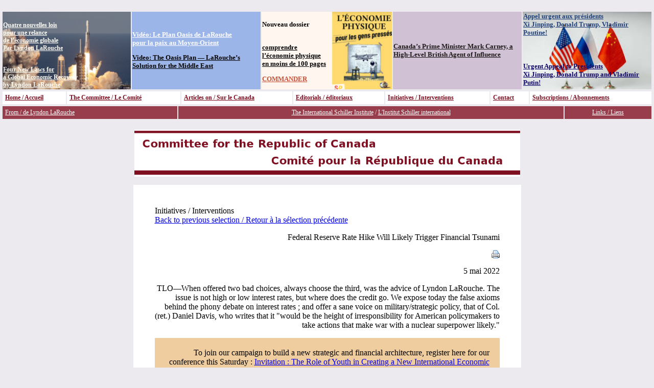

--- FILE ---
content_type: text/html; charset=utf-8
request_url: https://comiterepubliquecanada.ca/article9731.html
body_size: 2598
content:
<!DOCTYPE HTML PUBLIC "-//W3C//DTD HTML 4.01 Transitional//EN">
<html>

<head>
	<title>CRC - Federal Reserve Rate Hike Will Likely Trigger Financial Tsunami</title>
	<meta name="document-date" content="05 May 2022 09:00:00 GMT-8">
	<meta name="robots" content="noindex">
	<meta https-equiv="Content-Type" content="text/html; charset=iso-8859-1">
	<meta name="AUTHOR" content="Benoit Chalifoux">
	<meta name="KEYWORDS" content="">
	<link rel="stylesheet" href="https://www.committeerepubliccanada.ca/squelettes/CRC_typo.css" type="text/css"/>
</head>

<body bgcolor="#EDEAEF" style="margin:0; padding:0;">
	<center>
	<div class="generic">

	<table border="0" width="100%" style="margin:0; padding:0;" class="tables">
	<tr>
		<td valign="top">﻿<table border="0" width="100%" height="145" class="tables">
	<tr>
		<td width="267" style="background-image:url(../spip_images/Une_1.jpg); 
		background-repeat:no-repeat; background-size:267px 163px;" valign="top">
		<br>
		<div style="font-size:9pt; font-weight: bold;"><a href="https://www.comiterepubliquecanada.ca/article4680.html"><font color="#fffdf8">Quatre nouvelles lois<br>pour une relance<br>de l’&eacute;conomie globale<br>Par Lyndon LaRouche</a>&nbsp;&nbsp;
		<p>
		<br>
		<a href="https://www.comiterepubliquecanada.ca/article4654.html"><font color="#fffdf8">Four New Laws for<br>a Global Economic Recovery<br>by Lyndon LaRouche</a></font>&nbsp;&nbsp;</div>
		</td>

		<td width="267" style="background-image:url(../spip_images/Une_2.jpg); 
		background-repeat:no-repeat; background-size:267px 163px;" valign="middle">
		<p>
		<div style="font-size:10pt; font-weight: bold;"><a href="https://www.comiterepubliquecanada.ca/article10183.html"><font color="#ffffff">Vidéo: Le Plan Oasis de LaRouche<br>pour la paix au Moyen-Orient</a>
		<p>
		<a href="https://www.comiterepubliquecanada.ca/article10178.html"><font color="#000000">Video: The Oasis Plan — LaRouche’s Solution for the Middle East</a></font></div>
		</td>

		<td width="267" style="background-image:url(../spip_images/Une_3.jpg); 
		background-repeat:no-repeat; background-size:267px 164px;;" valign="top">
		<div style="font-size:10pt; font-weight:bold;">
		<br>
		Nouveau dossier
		<p>
		<br>
		<a href="https://www.comiterepubliquecanada.ca/article10204.html"><font color="#000000">comprendre<br>l’économie physique<br>en moins de 100 pages<p><font color="#c75239">COMMANDER</font></font></a></div>
		</td>

		<td width="267" style="background-image:url(../spip_images/Une_4.jpg); 
		background-repeat:no-repeat; background-size:267px 163px;;" valign="middle">
		<div style="font-size:10pt; font-weight: bold;">
<a href="https://www.comiterepubliquecanada.ca/article10396.html"><font color="#1e1b1a">Canada’s Prime Minister Mark Carney, a High-Level British Agent of Influence</a></font>
		</div>

		<td width="267" style="background-image:url(../spip_images/Une_5.jpg); 
		background-repeat:no-repeat; background-size:267px 163px;" valign="top">
		
		<div style="font-size:10pt; font-weight: bold; "><a href="https://www.institutschiller.org/Appel-urgent-aux-presidents-Xi-Jinping-Donald-Trump-et-Vladimir-Poutine"><font color="22427C">
Appel urgent aux présidents<br>Xi Jinping, Donald Trump, Vladimir Poutine!</font></div>
		<p>
		<br>
		<div style="font-size:10pt; font-weight: bold;">
<a href="https://schillerinstitute.nationbuilder.com/appeal_to_trump_putin_xi"><font color="0F056B">Urgent Appeal to Presidents<br>Xi Jinping, Donald Trump and Vladimir Putin! <font color="#e1317c"></a></font>
		</div>
		

	</div>		
	</td>

	</tr>
	</table>

	<table border="0" cellpadding="5" width="100%" class="tables">
	<tr>
	<td bgcolor="#ffffff" align=left>
		<div style="font-size:9pt;font-weight: bold;">
		<a href="https://www.comiterepubliquecanada.ca/spip.php?page=sommaire">
		<font color="#7E0E20">Home&nbsp;/ Accueil</a></font></div></td>
	<td bgcolor="#ffffff" align=left>
		<div style="font-size:9pt;font-weight: bold;">
		<a href="https://www.comiterepubliquecanada.ca/spip.php?page=rubrique4">
		<font color="#7E0E20">The Committee&nbsp;/&nbsp;Le Comit&eacute;</a></font></div></td>
	<td bgcolor="#ffffff" align=left>
		<div style="font-size:9pt;font-weight: bold;">
		<a href="https://www.comiterepubliquecanada.ca/spip.php?page=rubrique13">
		<font color="#7E0E20">Articles on&nbsp;/ Sur le Canada</a></font></div></td>
	<td bgcolor="#ffffff" align=left>
		<div style="font-size:9pt;font-weight: bold;">
		<a href="https://www.comiterepubliquecanada.ca/spip.php?page=rubrique3">
		<font color="#7E0E20">Editorials&nbsp;/ &eacute;ditoriaux</font></a></div></td>
	<td bgcolor="#ffffff" align=left>
		<div style="font-size:9pt;font-weight: bold;">
		<a href="https://www.comiterepubliquecanada.ca/spip.php?page=rubrique14">
		<font color="#7E0E20">Initiatives&nbsp;/ Interventions</font></a></div></td>
	<td bgcolor="#ffffff" align=left>
		<div style="font-size:9pt;font-weight: bold;">
		<a href="mailto:writeto@committeerepubliccanada.ca">
		<font color="#7E0E20">Contact</a></font></div></td>
	<td bgcolor="#ffffff" align=left>
		<div style="font-size:9pt;font-weight: bold;">
		<a href="https://www.comiterepubliquecanada.ca/spip.php?page=rubrique_abonnements">
		<font color="#7E0E20">Subscriptions&nbsp;/ Abonnements</font></a></div></td>
	</tr>
	</table>

	<table border="0" cellpadding="5" width="100%" class="tables">
	<tr>
	<td bgcolor=#973D4C align=left><div style="font-size:9pt;">
		<a href="https://www.comiterepubliquecanada.ca/spip.php?page=rubrique2">
		<font color="#ffffff">From&nbsp;/&nbsp;de Lyndon LaRouche</font></a></div></td>
	<td bgcolor=#973D4C align=center><div style="font-size:9pt;">
		<a href="https://schillerinstitute.com/">
		<font color="#ffffff">The International Schiller Institute</a>&nbsp;/&nbsp;<a href="https://www.institutschiller.org/"><font color="#ffffff">L'Institut Schiller international</font></a></div></td>
	
	<td bgcolor=#973D4C align=center><div style="font-size:9pt;">
		<a href="https://www.comiterepubliquecanada.ca/spip.php?page=rubrique12">
		<font color="#ffffff">Links&nbsp;/&nbsp;Liens</font></a></div></td>
	</tr>
	</table></td>
	</tr>
	</table>

	<p>
	<a href="https://www.comiterepubliquecanada.ca/spip.php?page=sommaire"><b>			
	<img border="0" src="../spip_images/entete_principale.jpg" width="755">
	</a>
	<p>
	
	<p>
	<table border="0" width="755" cellpadding=40 class=tables bgcolor=#ffffff>
	<tr valign="top">
	<td width=600>
		<p>
		
	
		<div class=article_menu>
					
		Initiatives / Interventions<br>
		
		
		
				
		<a href="javascript:history.go(-1)">
		Back to previous selection / Retour &agrave; la s&eacute;lection pr&eacute;c&eacute;dente
		</div>
		</a>
		<div align="right"><gcse:search></gcse:search>
		<p>
	
		<div class=article_surtitre></div>
		<div class=article_titre>Federal Reserve Rate Hike Will Likely Trigger Financial Tsunami</div>
		<div class=article_soustitre></font></div>
		<p>

		<div class=article_surtitre>
		<a title="Printable version&nbsp;/ Version imprimable" 
		href="https://www.comiterepubliquecanada.ca/spip.php?page=article-imprim&id_article=9731">
		<img src="spip_images/printer.png" border=0 title="Printable version&nbsp;/ Version imprimable" 
		alt="Printable version&nbsp;/ Version imprimable">
		</a>

		<!-- AddThis Smart Layers BEGIN -->
		<!-- Go to https://www.addthis.com/get/smart-layers to customize -->
		<script type="text/javascript" src="//s7.addthis.com/js/300/addthis_widget.js#pubid=ra-520a36047e9026b7"></script>
		<script type="text/javascript">
		  addthis.layers({
			'theme' : 'transparent',
			'share' : {
			  'position' : 'right',
			  'numPreferredServices' : 5
			}   
		  });
		</script>
		<!-- AddThis Smart Layers END -->
		</div>
	
		<p>
		<div class=article_date>5 mai 2022</div>
		<p>
		<div class=article_texte>
		<p>TLO&mdash;When offered two bad choices, always choose the third, was the advice of Lyndon LaRouche.  The issue is not high or low interest rates, but where does the credit go.  We expose today the false axioms behind the phony debate on interest rates&nbsp;; and offer a sane voice on military/strategic policy, that of Col. (ret.) Daniel Davis, who writes that it "would be the height of irresponsibility for American policymakers to take actions that make war with a nuclear superpower likely."</p>
<div style="background:#f0cd9f;padding:20px;">
To join our campaign to build a new strategic and financial architecture, register here for our conference this Saturday&nbsp;: 
<a href="https://schillerinstitute.com/blog/2022/05/02/invitation-the-role-of-youth-in-creating-a-new-international-economic-architecture/" class='spip_out' rel='external'>Invitation&nbsp;: The Role of Youth in Creating a New International Economic Architecture</a></div><iframe width="675" height="430" src="https://www.youtube.com/embed/1-R13xUu4DQ" title="YouTube video player" frameborder="0" allow="accelerometer; autoplay; clipboard-write; encrypted-media; gyroscope; picture-in-picture" allowfullscreen></iframe>
		
		</div>
	</td>
	</tr>
	</center>
	
	</div>
</body>

</html>


